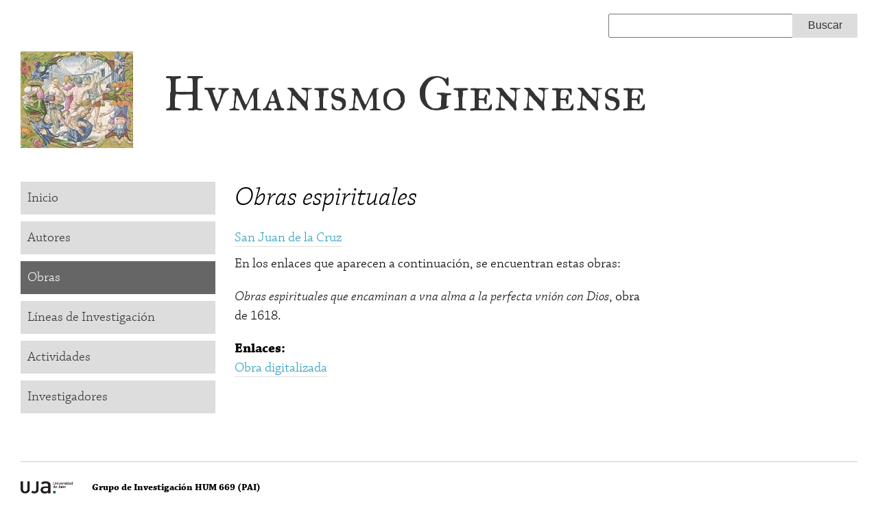

--- FILE ---
content_type: text/html; charset=utf-8
request_url: https://humanismogiennense.es/obras/obras-espirituales
body_size: 3531
content:
<!DOCTYPE html>
<html lang="es">
<head>
<meta name="viewport" content="width=device-width minimum-scale=1.0, maximum-scale=1.0, user-scalable=no" />
<meta charset="UTF-8" />
<meta http-equiv="Content-Type" content="text/html; charset=utf-8" />
<link type="text/plain" rel="author" href="https://humanismogiennense.es/humans.txt" />
<link rel="shortcut icon" href="https://humanismogiennense.es/sites/default/files/favicon.ico" type="image/vnd.microsoft.icon" />
<link rel="canonical" href="/obras/obras-espirituales" />
<meta name="Generator" content="Drupal 7 (http://drupal.org)" />
<link rel="shortlink" href="/node/366" />
<title>Obras espirituales | Humanismo Giennense</title>
<link type="text/css" rel="stylesheet" href="https://humanismogiennense.es/sites/default/files/css/css_pbm0lsQQJ7A7WCCIMgxLho6mI_kBNgznNUWmTWcnfoE.css" media="all" />
<link type="text/css" rel="stylesheet" href="https://humanismogiennense.es/sites/default/files/css/css_jpHmF_0Qj2HR3BIpCeMJhrPWL4jbl1VS5YiR1egT3s0.css" media="all" />
<link type="text/css" rel="stylesheet" href="https://humanismogiennense.es/sites/default/files/css/css_kKWVoh6LKHSOxBh_dVKdRCBpUARTX9RZG8ojal_Kyck.css" media="all" />
<link type="text/css" rel="stylesheet" href="https://humanismogiennense.es/sites/default/files/css/css_Ud1zjyZHeu0pqdk9go0RkxmuhwTdmolOpk8hFi00G1Y.css" media="all" />
<link type="text/css" rel="stylesheet" href="https://humanismogiennense.es/sites/default/files/css/css_47DEQpj8HBSa-_TImW-5JCeuQeRkm5NMpJWZG3hSuFU.css" media="print" />
<script type="text/javascript" src="http://code.jquery.com/jquery-1.7.1.min.js"></script>
<script type="text/javascript">
<!--//--><![CDATA[//><!--
window.jQuery || document.write("<script src='/sites/all/modules/jquery_update/replace/jquery/1.7/jquery.min.js'>\x3C/script>")
//--><!]]>
</script>
<script type="text/javascript" src="https://humanismogiennense.es/sites/default/files/js/js_IkgOrrVZK1UTp2HktvFi5vo1g7b25Muyr5GoySikuic.js"></script>
<script type="text/javascript" src="https://humanismogiennense.es/sites/default/files/js/js_mMEJPSVXYjeJ8Z2mysHiygBe7DE-J39C63rPbfF2gGM.js"></script>
<script type="text/javascript">
<!--//--><![CDATA[//><!--
var _gaq = _gaq || [];_gaq.push(["_setAccount", "UA-48178436-1"]);_gaq.push(["_trackPageview"]);(function() {var ga = document.createElement("script");ga.type = "text/javascript";ga.async = true;ga.src = ("https:" == document.location.protocol ? "https://ssl" : "http://www") + ".google-analytics.com/ga.js";var s = document.getElementsByTagName("script")[0];s.parentNode.insertBefore(ga, s);})();
//--><!]]>
</script>
<script type="text/javascript" src="https://humanismogiennense.es/sites/default/files/js/js_QMgC_y3_ABWDOIOwyz6jXPGWMayb6roNnhSQhH7KC14.js"></script>
<script type="text/javascript">
<!--//--><![CDATA[//><!--
jQuery.extend(Drupal.settings, {"basePath":"\/","pathPrefix":"","ajaxPageState":{"theme":"patena_humanismo","theme_token":"jeWmTHqPcxwH_Tr_m587TntS8ZyQvX759e5VK6acSHs","js":{"http:\/\/code.jquery.com\/jquery-1.7.1.min.js":1,"0":1,"misc\/jquery.once.js":1,"misc\/drupal.js":1,"public:\/\/languages\/es_ZCvHU2JqPrhU9Ejmp3XBY60nPiZuU9S-AzbUl5SfESU.js":1,"sites\/all\/modules\/google_analytics\/googleanalytics.js":1,"1":1,"sites\/all\/themes\/patena_humanismo\/js\/patena_humanismo.js":1},"css":{"modules\/system\/system.base.css":1,"modules\/system\/system.menus.css":1,"modules\/system\/system.messages.css":1,"modules\/system\/system.theme.css":1,"sites\/all\/modules\/date\/date_api\/date.css":1,"sites\/all\/modules\/date\/date_popup\/themes\/datepicker.1.7.css":1,"sites\/all\/modules\/date\/date_repeat_field\/date_repeat_field.css":1,"modules\/field\/theme\/field.css":1,"modules\/node\/node.css":1,"modules\/search\/search.css":1,"modules\/user\/user.css":1,"sites\/all\/modules\/views\/css\/views.css":1,"sites\/all\/modules\/ckeditor\/ckeditor.css":1,"sites\/all\/modules\/ctools\/css\/ctools.css":1,"sites\/all\/themes\/patena\/css\/patena.css":1,"sites\/all\/themes\/patena_humanismo\/css\/patena_humanismo.css":1,"sites\/all\/themes\/patena\/css\/patena-print.css":1,"sites\/all\/themes\/patena_humanismo\/css\/patena_humanismo-print.css":1}},"googleanalytics":{"trackOutbound":1,"trackMailto":1,"trackDownload":1,"trackDownloadExtensions":"7z|aac|arc|arj|asf|asx|avi|bin|csv|doc|exe|flv|gif|gz|gzip|hqx|jar|jpe?g|js|mp(2|3|4|e?g)|mov(ie)?|msi|msp|pdf|phps|png|ppt|qtm?|ra(m|r)?|sea|sit|tar|tgz|torrent|txt|wav|wma|wmv|wpd|xls|xml|z|zip"}});
//--><!]]>
</script>
<script type="text/javascript" src="//use.typekit.net/lac3kqn.js"></script>
<script type="text/javascript">try{Typekit.load();}catch(e){}</script>
</head>
<body class="html not-front not-logged-in no-sidebars page-node page-node- page-node-366 node-type-obra" >
  <div id="skip-link">
    <a href="#main-content" class="element-invisible element-focusable">Pasar al contenido principal</a>
  </div>
      <header id="header">
      <div class="region region-header">
    <div id="block-search-form" class="block block-search">

    
  <div class="content">
    <form action="/obras/obras-espirituales" method="post" id="search-block-form" accept-charset="UTF-8"><div><div class="container-inline">
      <h2 class="element-invisible">Formulario de búsqueda</h2>
    <div class="form-item form-type-textfield form-item-search-block-form">
  <label class="element-invisible" for="edit-search-block-form--2">Buscar </label>
 <input title="Escriba lo que quiere buscar." type="text" id="edit-search-block-form--2" name="search_block_form" value="" size="15" maxlength="128" class="form-text" />
</div>
<div class="form-actions form-wrapper" id="edit-actions"><input type="submit" id="edit-submit" name="op" value="Buscar" class="form-submit" /></div><input type="hidden" name="form_build_id" value="form-Js7dEbJ7eZn6NmNqn0z6dAzO9EdNCcnybSXfU2cF1_o" />
<input type="hidden" name="form_id" value="search_block_form" />
</div>
</div></form>  </div>
</div>
<div id="block-block-1" class="block block-block">

    
  <div class="content">
    <div id="logo"><img src="/sites/default/files/logo-humanismo.jpg" /></div><div id="display-control"><a class="mobile-menu" href="#"><img src="/sites/default/files/mobile-menu.png" /></a></div><h1 id="site-name"><a title="Ir a la página principal" href="/">Hvmanismo Giennense</a></h1>  </div>
</div>
  </div>
  </header>

<div id="wrapper">

      <aside id="sidebar">
        <div class="region region-sidebar">
    <div id="block-system-main-menu" class="block block-system block-menu">

    <h2>Menú principal</h2>
  
  <div class="content">
    <ul class="menu"><li class="first leaf"><a href="/inicio">Inicio</a></li>
<li class="leaf"><a href="/autores">Autores</a></li>
<li class="leaf active-trail"><a href="/obras" class="active-trail">Obras</a></li>
<li class="leaf"><a href="/materias" title="">Líneas de Investigación</a></li>
<li class="leaf"><a href="/actividades">Actividades</a></li>
<li class="last leaf"><a href="/investigadores">Investigadores</a></li>
</ul>  </div>
</div>
  </div>
    </aside>
  
      <section id="content">
      <a id="main-content"></a>
            <div class="tabs"></div>            <h1 class="title" id="page-title">Obras espirituales</h1>                    <div class="region region-content">
    <div id="block-system-main" class="block block-system">

    
  <div class="content">
    <div  class="node node-obra node-promoted view-mode-full clearfix">

  <!-- Needed to activate contextual links -->
  
    <div class="ds-izquierda">
      <div class="field field-name-field-autor field-type-entityreference field-label-hidden"><div class="field-items"><div class="field-item even"><a href="/autores/san-juan-de-la-cruz">San Juan de la Cruz</a></div></div></div><div class="field field-name-body field-type-text-with-summary field-label-hidden"><div class="field-items"><div class="field-item even"><p>En los enlaces que aparecen a continuación, se encuentran estas obras:  </p><p><em>Obras espirituales que encaminan a vna alma a la perfecta vnión con Dios</em>, obra de 1618.</p></div></div></div><div class="field field-name-field-enlaces field-type-link-field field-label-above"><div class="field-label">Enlaces:&nbsp;</div><div class="field-items"><div class="field-item even"><a href="http://bdh-rd.bne.es/viewer.vm?id=0000014685&amp;page=1" target="_blank">Obra digitalizada</a></div></div></div>    </div>

    <div class="ds-derecha">
          </div>

</div>

<!-- Needed to activate display suite support on forms -->
  </div>
</div>
  </div>
    </section>
  
  
</div>

  <footer id="footer">
      <div class="region region-footer">
    <div id="block-block-3" class="block block-block">

    
  <div class="content">
    <div id="logo-ujaen"><img src="/sites/default/files/logo-uja.png" /></div>  </div>
</div>
<div id="block-block-2" class="block block-block">

    
  <div class="content">
    <div id="datoscontacto" itemscope="" itemtype="http://schema.org/LocalBusiness"><span itemprop="name">Grupo de Investigación HUM 669 (PAI)</span><div itemprop="address" itemscope="" itemtype="http://schema.org/PostalAddress"><span itemprop="streetAddress">Campus Las Lagunillas, Edificio D-2, Despacho 113</span><br /><span itemprop="postalCode">CP 23071</span>, <span itemprop="addressLocality">Jaén</span> - <span itemprop="addressRegion">Jaén</span> (<span itemprop="addressCountry">España</span>)</div> <span itemprop="email">E-mail: <a href="mailto:mdrincon@ujaen.es">mdrincon@ujaen.es</a></span><br /><span>Teléfono: <span itemprop="telephone"><a class="tel" href="tel:(+34) 953 212 123">(+34) 953 212 123</a></span></span></div>  </div>
</div>
  </div>
  </footer>
  </body>
</html>


--- FILE ---
content_type: application/javascript
request_url: https://humanismogiennense.es/sites/default/files/js/js_QMgC_y3_ABWDOIOwyz6jXPGWMayb6roNnhSQhH7KC14.js
body_size: 144
content:
jQuery(document).ready(function() {
  jQuery('.mobile-menu').click(function() {
    jQuery('#block-system-main-menu').slideToggle();
  });
});;
